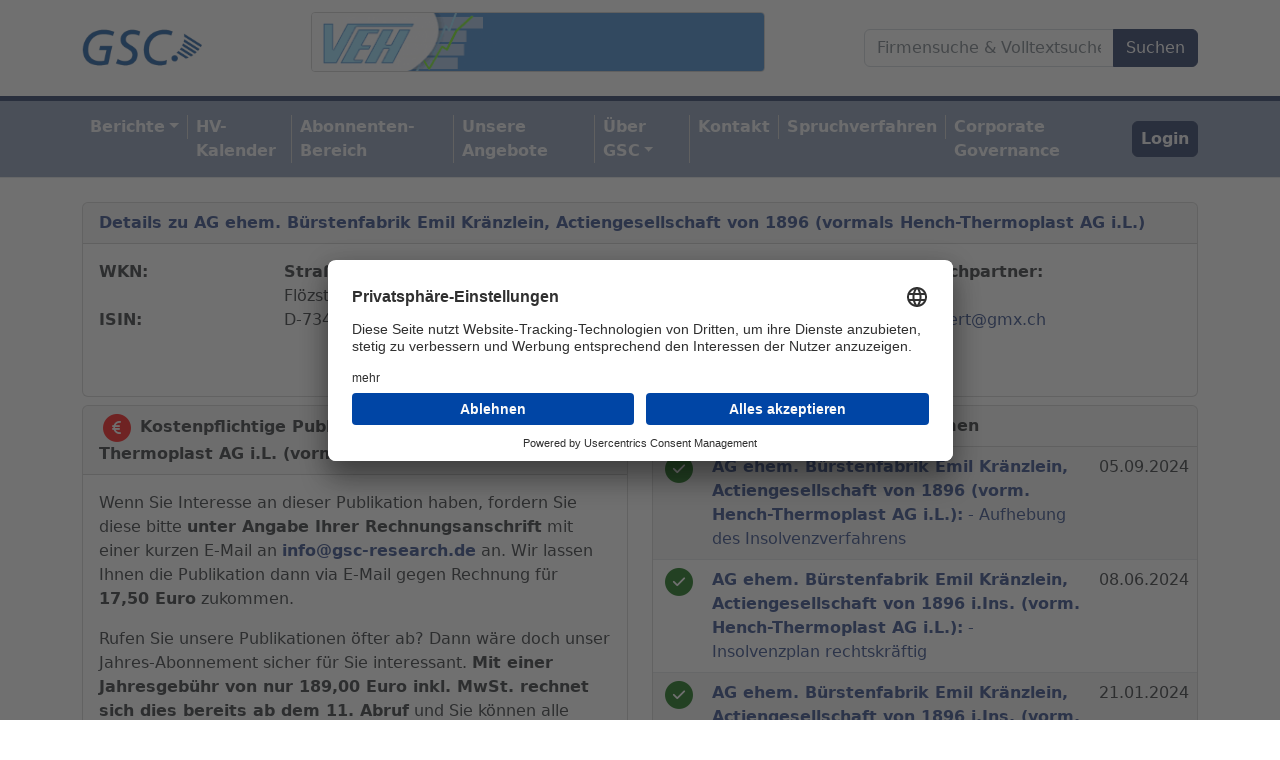

--- FILE ---
content_type: text/html; charset=utf-8
request_url: https://gsc-research.de/berichte/79619
body_size: 5703
content:
<!DOCTYPE html>
<html lang='en'>
<head>
<meta content='text/html; charset=UTF-8' http-equiv='Content-Type'>
<meta charset='utf-8'>
<meta content='width=device-width,initial-scale=1' name='viewport'>
<title>HV-Bericht Hench-Thermoplast AG i.L. (vormals Cranz (GSC Research)</title>
<link rel="canonical" href="https://gsc-research.de/berichte/79619">
<meta property="og:site_name" content="(GSC Research)">
<meta property="og:title" content="(GSC Research)">
<meta property="og:type" content="website">
<meta property="og:url" content="https://gsc-research.de/berichte/79619">
<meta name="csrf-param" content="authenticity_token" />
<meta name="csrf-token" content="9AdZw-PB99xjqcW9SFAf-Kw6MB8iJseO5jaIT8_kYeo1hwpnPLx4k4SaYtYSlTV6uImxcx2OmarNBJegzdvC8w" />

<link href='/apple-touch-icon.png' rel='apple-touch-icon' sizes='180x180'>
<link href='/favicon-32x32.png' rel='icon' sizes='32x32' type='image/png'>
<link href='/favicon-16x16.png' rel='icon' sizes='16x16' type='image/png'>
<link href='/site.webmanifest' rel='manifest'>
<link color='#5bbad5' href='/safari-pinned-tab.svg' rel='mask-icon'>
<meta content='GSC' name='apple-mobile-web-app-title'>
<meta content='GSC' name='application-name'>
<meta content='#ffffff' name='msapplication-TileColor'>
<meta content='#ffffff' name='theme-color'>
<link rel="stylesheet" href="/assets/application-f6bcb4988228bcd4ee410b0a8c8cae6fe199cd8e2270ee5b73e6e3c79c44ca7b.css" data-turbo-track="reload" />
<script src="/ckeditor/ckeditor.js"></script>
<script src="/bootstrap.bundle.min.js"></script>
<script src="/chart.js"></script>
<script src="/assets/application-f9d1db891d11ee6a31597d96ad87c33da257acb057cfbde9dbcce2a0d2fd65c8.js" media="all" data-turbo-track="reload"></script>
<script type="importmap" data-turbo-track="reload">{
  "imports": {
    "application": "/assets/application-f9d1db891d11ee6a31597d96ad87c33da257acb057cfbde9dbcce2a0d2fd65c8.js",
    "@hotwired/turbo-rails": "/assets/turbo.min-e5023178542f05fc063cd1dc5865457259cc01f3fba76a28454060d33de6f429.js",
    "@hotwired/stimulus": "/assets/stimulus.min-b8a9738499c7a8362910cd545375417370d72a9776fb4e766df7671484e2beb7.js",
    "@hotwired/stimulus-loading": "/assets/stimulus-loading-1fc59770fb1654500044afd3f5f6d7d00800e5be36746d55b94a2963a7a228aa.js",
    "@rails/actiontext": "/assets/actiontext-28c61f5197c204db043317a8f8826a87ab31495b741f854d307ca36122deefce.js",
    "bootstrap": "/assets/bootstrap-35fb84e383c3e5e04efd9cb47e0c34358713af77c1e8008b13698fd4a914c70d.js",
    "chartkick": "/assets/chartkick-4cdb4d7a1327901e00d827a5c38794a69635dbf2ec84929bd21b3a73b9bd6d51.js",
    "Chart.bundle": "/assets/Chart.bundle-eeb98b53a184e3fdd846d4558763e54cf7a8f80ef290989cf5bcee116ad7bd99.js",
    "controllers/application": "/assets/controllers/application-9996e0022e9244b5d462421379d824810257891be0fa752db88310ced371cd44.js",
    "controllers/hello_controller": "/assets/controllers/hello_controller-b8be53469b6f101466e2cfa738628a6b3a9d3762a9baf6a59c11e7e5518cb44c.js",
    "controllers": "/assets/controllers/index-2fb3b5fdd9e96e3f0b649eddf5d65a0a59b356e2ba85c65ada91b8b733460ed4.js"
  }
}</script>
<link rel="modulepreload" href="/assets/application-f9d1db891d11ee6a31597d96ad87c33da257acb057cfbde9dbcce2a0d2fd65c8.js">
<link rel="modulepreload" href="/assets/turbo.min-e5023178542f05fc063cd1dc5865457259cc01f3fba76a28454060d33de6f429.js">
<link rel="modulepreload" href="/assets/stimulus.min-b8a9738499c7a8362910cd545375417370d72a9776fb4e766df7671484e2beb7.js">
<link rel="modulepreload" href="/assets/stimulus-loading-1fc59770fb1654500044afd3f5f6d7d00800e5be36746d55b94a2963a7a228aa.js">
<script src="/assets/es-module-shims.min-d89e73202ec09dede55fb74115af9c5f9f2bb965433de1c2446e1faa6dac2470.js" async="async" data-turbo-track="reload"></script>
<script type="module">import "application"</script>
</head>
<body>
<header class='py-2'>
<div class='container d-flex flex-wrap align-middle'>
<div class='d-flex me-lg-auto m-lg-0 m-auto mb-3'>
<a class='d-flex align-items-center mb-lg-0 me-lg-auto text-dark text-decoration-none align-items-center' href='/'>
<img style="height:40px;margin-right:10px;" src="/assets/gsc-logo-2d95906661808d56b9d0586097879536faab690a3fd92fd539b0c63d4f1a7caf.png" />
<div class='d-none d-print-block'>
Veröffentlicht bei gsc-research.de
</div>
</a>
</div>
<div class='d-flex m-auto mb-3 d-print-none'>
<a href='https://valora.de/'>
<img class="mt-1" style="border:1px solid #ccc;border-radius:4px;max-height: 60px; max-width: 100%;" src="/assets/werbebanner-valora-4f377f1ffce6b7083f98d578f913558a18213b0dc6d9910f86c93f8cedd0ad5d.gif" />
</a>
</div>
<div class='d-flex ms-lg-auto m-lg-0 m-auto d-print-none'>
<form data-turbo="false" class="navbar-nav mb-2 mb-lg-0 ms-6 d-flex aligns-items-center justify-content-center" action="/static/search" accept-charset="UTF-8" method="get"><div class='input-group'>
<input type="text" name="term" id="term" value="" class="form-control" placeholder="Firmensuche &amp; Volltextsuche" style="min-width:250px;" />
<input type="submit" name="commit" value="Suchen" class="btn btn-primary" data-disable-with="Suchen" />
</div>
</form></div>
</div>
</header>
<nav class='navbar navbar-expand-xl navbar-light bg-info py-2 mb-4 bg-info border-bottom d-print-none' style='border-top:5px solid #152756;'>
<div class='container d-flex flex-wrap'>
<button aria-controls='navbarSupportedContent' aria-expanded='false' aria-label='Toggle navigation' class='navbar-toggler' data-bs-target='#navbarSupportedContent' data-bs-toggle='collapse' type='button'>
<span class='navbar-toggler-icon'></span>
<span class='mt-1'>Menü ausklappen</span>
</button>
<div class='collapse navbar-collapse' id='navbarSupportedContent'>
<ul class='navbar-nav nav-trenner me-auto mb-2 mb-lg-0'>
<li class='nav-item dropdown'>
<a id="navbarDropdownBerichte" role="button" aria-expanded="false" data-bs-toggle="dropdown" class="nav-link fw-bold text-light px-2 mx-0 dropdown-toggle" href="#">Berichte</a>
<ul aria-labelledby='navbarDropdownBerichte' class='dropdown-menu'>
<li>
<a class="dropdown-item" href="/berichte/categories/hv-berichte">HV-Berichte</a>
</li>
<li class='nav-item'>
<a class="dropdown-item" href="/berichte/categories/research-berichte">Research-Berichte</a>
</li>
<li class='nav-item'>
<a class="dropdown-item" href="/berichte/categories/sonstige-publikationen">Sonstige Publikationen</a>
</li>
</ul>
</li>
<li class='nav-item'>
<a class="nav-link fw-bold text-light px-2 mx-0" href="/termine">HV-Kalender</a>
</li>
<li class='nav-item'>
<a data-turbo="false" class="nav-link fw-bold text-light px-2 mx-0" href="/users/sign_up">Abonnenten-Bereich</a>
</li>
<li class='nav-item'>
<a class="nav-link fw-bold text-light px-2 mx-0" href="/inhalte/angebot">Unsere<wbr> Angebote</a>
</li>
<li class='nav-item dropdown'>
<a id="navbarDropdown" role="button" aria-expanded="false" data-bs-toggle="dropdown" class="nav-link fw-bold text-light px-2 mx-0 dropdown-toggle" href="#">Über<wbr> GSC</a>
<ul aria-labelledby='navbarDropdown' class='dropdown-menu'>
<li>
<a class="dropdown-item" href="/inhalte/ueber_uns">Über GSC</a>
</li>
<li>
<a class="dropdown-item" href="/inhalte/investor_relations">Unternehmen</a>
</li>
<li>
<a class="dropdown-item" href="/inhalte/investor_relations_aufsichtsrat_nachrichten">Nachrichten</a>
</li>
<li>
<a class="dropdown-item" href="/inhalte/investor_relations_aufsichtsrat_geschaeftsberichte">Geschäftsberichte</a>
</li>
<li>
<a class="dropdown-item" href="/inhalte/investor_relations_aktieninfos">Aktie</a>
</li>
<li>
<a class="dropdown-item" href="/inhalte/investor_relations_aufsichtsrat_satzung">Satzung</a>
</li>
<li>
<a class="dropdown-item" href="/inhalte/investor_relations_vorstand">Vorstand</a>
</li>
<li>
<a class="dropdown-item" href="/inhalte/investor_relations_aufsichtsrat">Aufsichtsrat</a>
</li>
</ul>
</li>
<li class='nav-item'>
<a class="nav-link fw-bold text-light px-2 mx-0" href="/inhalte/kontakt">Kontakt</a>
</li>
<li class='nav-item'>
<a class="nav-link fw-bold text-light px-2 mx-0" href="/spruchverfahren">Spruchverfahren</a>
</li>
<li class='nav-item'>
<a class="nav-link fw-bold text-light px-2 mx-0" href="/corporate-governance">Corporate Governance</a>
</li>
</ul>
<ul class='navbar-nav'>
<li class='nav-item ms-2'>
<a class="btn btn-primary nav-link fw-bold text-light px-2 mx-0" href="/users/sign_in">Login</a>
</li>
</ul>
</div>
</div>
</nav>
<div class='container'>
<div class='row'>
<div class='col-xs-10 col-xs-offset-1'>
</div>
<div class='container'>
<div class='col-xs-12'>
<div class='card mb-2'>
<div class='card-header'>
<b>
<a href="/unternehmen/285">Details zu AG ehem. Bürstenfabrik Emil Kränzlein, Actiengesellschaft von 1896 (vormals Hench-Thermoplast AG i.L.)</a>
</b>
</div>
<div class='card-body'>
<div class='d-flex flex-column flex-lg-row'>
<div class='flex-fill'>
<b>WKN:</b>
<br>

<br>
<b>ISIN:</b>
<br>

</div>
<div class='flex-fill'>
<b>Straße, Haus-Nr.:</b>
<br>
Flözstraße  26,
<br>
D-73433  Aalen, Deutschland
</div>
<div class='flex-fill'>
<b>Telefon:</b>
<br>

<br>
<br>
<strong>Internet:</strong>
<a target="_blank" href="https://"></a>
<br>
<br>
</div>
<div class='flex-fill'>
<b>IR Ansprechpartner:</b>
<br>




<br>
<a href="/cdn-cgi/l/email-protection#4d3b222126283f632928242f283f390d2a2035632e25"><span class="__cf_email__" data-cfemail="0b7d6467606e79256f6e62696e797f4b6c6673256863">[email&#160;protected]</span></a>
<br>

</div>
</div>
</div>
</div>

<div class='row'>
<div class='col-lg-6'>
<div class='card mb-2'>
<div class='card-header'>
<b>
 <span class="fa-stack fa-1x fa-sm">
                <i class="fa-solid fa-circle fa-stack-2x fa-background-red"></i>
                <i class="fa-solid fa-euro-sign fa-stack-1x text-white"></i>
            </span>
Kostenpflichtige Publikation
HV-Bericht Hench-Thermoplast AG i.L. (vormals Cranz net. AG)
</b>
</div>
<div class='card-body'>
<p class='bodytext'>
Wenn Sie Interesse an dieser Publikation haben, fordern Sie diese bitte
<b>unter Angabe Ihrer Rechnungsanschrift</b>
mit einer kurzen E-Mail an
<b><a href="/cdn-cgi/l/email-protection#a1c8cfc7cee1c6d2c28cd3c4d2c4c0d3c2c98fc5c4"><span class="__cf_email__" data-cfemail="e78e898188a7809484ca958294828695848fc98382">[email&#160;protected]</span></a></b>
an. Wir lassen Ihnen die Publikation dann via E-Mail gegen Rechnung für
<b>17,50 Euro</b> zukommen.
</p>
<p class='bodytext'>
Rufen Sie unsere Publikationen öfter ab? Dann wäre doch unser Jahres-Abonnement sicher für Sie interessant.
<b>Mit einer Jahresgebühr von nur 189,00 Euro inkl. MwSt. rechnet sich dies bereits ab dem 11. Abruf</b>
und Sie können alle Veröffentlichungen auf unserer Internetseite abrufen.
</p>
<p class='bodytext'>
Mit dem
<b>GSC Abonnement</b>
haben Sie Zugriff auf sämtliche redaktionellen Inhalte und das komplette Archiv mit über 13.500 HV-Berichten, rund 1.300 Research-Berichten, Themen-, Branchen- und Sonderstudien sowie Interviews, zu denen derzeit jährlich rund 500 Publikationen hinzukommen.
</p>
<p class='bodytext'>
Weitere Informationen finden Sie
<b>
<a class='internal-link' href='/inhalte/angebot' target='_blank' title='Opens internal link in current window'>hier.</a>
</b>
</p>
</div>
</div>
</div>
<div class='col-lg-6'>
<div class='card mb-2'>
<div class='card-header'>
<b>Letzte Berichte zum Unternehmen</b>
</div>
<div class='card-body p-0'>
<table class='table table-striped m-0'>
<tbody>
<tr>
<td>
<span class="fa-stack fa-1x fa-sm">
                    <i class="fa-solid fa-circle fa-stack-2x fa-background-green"></i>
                    <i class="fa-solid fa-check fa-stack-1x text-white"></i>
                </span>
</td>
<td>
<a href="/berichte/101962"><b>AG ehem. Bürstenfabrik Emil Kränzlein, Actiengesellschaft von 1896 (vorm. Hench-Thermoplast AG i.L.):</b>
-
Aufhebung des Insolvenzverfahrens
</a></td>
<td>05.09.2024</td>
</tr>
<tr>
<td>
<span class="fa-stack fa-1x fa-sm">
                    <i class="fa-solid fa-circle fa-stack-2x fa-background-green"></i>
                    <i class="fa-solid fa-check fa-stack-1x text-white"></i>
                </span>
</td>
<td>
<a href="/berichte/101807"><b>AG ehem. Bürstenfabrik Emil Kränzlein, Actiengesellschaft von 1896 i.Ins. (vorm. Hench-Thermoplast AG i.L.):</b>
-
Insolvenzplan rechtskräftig
</a></td>
<td>08.06.2024</td>
</tr>
<tr>
<td>
<span class="fa-stack fa-1x fa-sm">
                    <i class="fa-solid fa-circle fa-stack-2x fa-background-green"></i>
                    <i class="fa-solid fa-check fa-stack-1x text-white"></i>
                </span>
</td>
<td>
<a href="/berichte/101642"><b>AG ehem. Bürstenfabrik Emil Kränzlein, Actiengesellschaft von 1896 i.Ins. (vorm. Hench-Thermoplast AG i.L.):</b>
-
Insolvenzverfahren am 15.01.2024 eröffnet 
</a></td>
<td>21.01.2024</td>
</tr>
<tr>
<td>
<span class="fa-stack fa-1x fa-sm">
                    <i class="fa-solid fa-circle fa-stack-2x fa-background-green"></i>
                    <i class="fa-solid fa-check fa-stack-1x text-white"></i>
                </span>
</td>
<td>
<a href="/berichte/101158"><b>AG ehem. Bürstenfabrik Emil Kränzlein, Actiengesellschaft von 1896 i.A. (vorm. Hench-Thermoplast AG i.L.): Klage der Engels Consulting &amp; Investment GmbH für erledigt erklärt</b>
-
Klägerin war nicht in der Lage, ihre Aktionärseigenschaft nachzuweisen
</a></td>
<td>16.02.2023</td>
</tr>
<tr>
<td>
 <span class="fa-stack fa-1x fa-sm">
                <i class="fa-solid fa-circle fa-stack-2x fa-background-red"></i>
                <i class="fa-solid fa-euro-sign fa-stack-1x text-white"></i>
            </span>
</td>
<td>
<a href="/berichte/79619"><b>HV-Bericht Hench-Thermoplast AG i.L. (vormals Cranz net. AG)</b>
-
Fortführung der Gesellschaft beschlossen - Kapitalschnitt auf null und Umfirmierung
</a></td>
<td>05.10.2021</td>
</tr>
<tr>
<td>
 <span class="fa-stack fa-1x fa-sm">
                <i class="fa-solid fa-circle fa-stack-2x fa-background-red"></i>
                <i class="fa-solid fa-euro-sign fa-stack-1x text-white"></i>
            </span>
</td>
<td>
<a href="/berichte/78946"><b>HV-Bericht Hench-Thermoplast AG (vormals Cranz net. AG)</b>
-
Börsenguru Hans A. Bernecker wurde Entlastung verweigert und auf Schadenersatz verklagt
</a></td>
<td>25.09.2020</td>
</tr>
<tr>
<td>
 <span class="fa-stack fa-1x fa-sm">
                <i class="fa-solid fa-circle fa-stack-2x fa-background-red"></i>
                <i class="fa-solid fa-euro-sign fa-stack-1x text-white"></i>
            </span>
</td>
<td>
<a href="/berichte/62216"><b>HV-Bericht Hench-Thermoplast AG (vormals Cranz net. AG)</b>
-
Verschmelzung der Beteiligungsgesellschaften und Umzug sollen Kosten sparen helfen


</a></td>
<td>28.07.2007</td>
</tr>
<tr>
<td>
 <span class="fa-stack fa-1x fa-sm">
                <i class="fa-solid fa-circle fa-stack-2x fa-background-red"></i>
                <i class="fa-solid fa-euro-sign fa-stack-1x text-white"></i>
            </span>
</td>
<td>
<a href="/berichte/1846"><b>HV-Bericht Cranz net. AG</b>
-
Ist die traurige Vergangenheit jetzt endlich abgehakt?
</a></td>
<td>02.12.2004</td>
</tr>
<tr>
<td>
 <span class="fa-stack fa-1x fa-sm">
                <i class="fa-solid fa-circle fa-stack-2x fa-background-red"></i>
                <i class="fa-solid fa-euro-sign fa-stack-1x text-white"></i>
            </span>
</td>
<td>
<a href="/berichte/2958"><b>HV-Bericht Cranz net. AG</b>
-
Fragwürdige Kreditvergabe führt zu heftigen Diskussionen
</a></td>
<td>23.12.2003</td>
</tr>
<tr>
<td>
 <span class="fa-stack fa-1x fa-sm">
                <i class="fa-solid fa-circle fa-stack-2x fa-background-red"></i>
                <i class="fa-solid fa-euro-sign fa-stack-1x text-white"></i>
            </span>
</td>
<td>
<a href="/berichte/3626"><b>HV-Bericht Cranz net. AG</b>
-
Nach 5 Stunden ergebnislos abgebrochen
</a></td>
<td>01.09.2003</td>
</tr>
<tr>
<td>
 <span class="fa-stack fa-1x fa-sm">
                <i class="fa-solid fa-circle fa-stack-2x fa-background-red"></i>
                <i class="fa-solid fa-euro-sign fa-stack-1x text-white"></i>
            </span>
</td>
<td>
<a href="/berichte/5040"><b>HV-Bericht Cranz net. AG</b>
-
Alter Vorstand &quot;hat wohl Dringenderes zu tun&quot;
</a></td>
<td>21.08.2002</td>
</tr>
<tr>
<td>
 <span class="fa-stack fa-1x fa-sm">
                <i class="fa-solid fa-circle fa-stack-2x fa-background-red"></i>
                <i class="fa-solid fa-euro-sign fa-stack-1x text-white"></i>
            </span>
</td>
<td>
<a href="/berichte/4184"><b>HV-Bericht Cranz Net. AG</b>
-
Hans A. Bernecker will weitere Beteiligungen einbr
</a></td>
<td>27.08.2001</td>
</tr>
<tr>
<td>
 <span class="fa-stack fa-1x fa-sm">
                <i class="fa-solid fa-circle fa-stack-2x fa-background-red"></i>
                <i class="fa-solid fa-euro-sign fa-stack-1x text-white"></i>
            </span>
</td>
<td>
<a href="/berichte/567"><b>HV-Bericht Cranz.net AG</b>
-
HV mit angeschlossenem Börsenseminar
</a></td>
<td>21.10.2000</td>
</tr>
<tr>
<td>
<span class="fa-stack fa-1x fa-sm">
                    <i class="fa-solid fa-circle fa-stack-2x fa-background-green"></i>
                    <i class="fa-solid fa-check fa-stack-1x text-white"></i>
                </span>
</td>
<td>
<a href="/berichte/47085"><b>Emil Kränzlein: Umsatzlos nach oben</b>
-
Nach Bernecker-Einstieg keinerlei Abgabebereitscha
</a></td>
<td>27.12.1999</td>
</tr>
<tr>
<td>
 <span class="fa-stack fa-1x fa-sm">
                <i class="fa-solid fa-circle fa-stack-2x fa-background-red"></i>
                <i class="fa-solid fa-euro-sign fa-stack-1x text-white"></i>
            </span>
</td>
<td>
<a href="/berichte/4795"><b>HV-Bericht Emil Kränzlein AG</b>
-
Bernecker offenbart sich als Großaktion&amp;auml
</a></td>
<td>02.12.1999</td>
</tr>
</tbody>
</table>

</div>
</div>
<div class='card mb-2'>
<div class='card-header'>
<b>Newsletter</b>
</div>
<div class='card-body'>
<form data-turbo="false" class="new_newsletter_subscription" id="new_newsletter_subscription" action="/newsletter_add" accept-charset="UTF-8" method="post"><input type="hidden" name="_method" value="put" autocomplete="off" /><input type="hidden" name="authenticity_token" value="w-X6LtzcanXmWKtZcluXf4FmVjs37pesq738VmkgSOnPynRfJr4OQpIerc6V14uhhSE_yIDf10-zpof4Gyk5lA" autocomplete="off" /><div class='form-group row'>
<div class='col-sm-2'>
E-Mail-Adresse
</div>
<div class='col-sm-10'>
<input type="email" name="email" id="email" value="" class="form-control" />
</div>
</div>
<div class='form-group row'>
<div class='col-sm-8'>
Spam Schutz: Was ist 5+5?
</div>
<div class='col-sm-4'>
<input type="text" name="spam_protection" id="spam_protection" value="" class="form-control" />
</div>
</div>
<div class='form-group row'>
<div class='col-sm-2'></div>
<div class='col-sm-10'>
<br>
<input type="checkbox" name="newsletter" id="newsletter" value="true" class="" />
Ja, ich möchte den kostenlosen Newsletter mit den neuesten Berichten erhalten (2x pro Woche – Di. &amp; Fr.) und habe die
<b><a target="_blank" href="/inhalte/agb">Allgemeinen Geschäftsbedingungen</a></b>
und die
<b><a target="_blank" href="/inhalte/datenschutz">Datenschutzerklärung</a></b>
zur Kenntnis genommen und akzeptiere diese.
<br>
<br>
<input type="submit" name="commit" value="Jetzt Newsletter abonnieren" class="btn btn-primary" data-disable-with="Jetzt Newsletter abonnieren" />
</div>
</div>
</form>
</div>
</div>
</div>
</div>

</div>
</div>
<div class='container d-flex mt-5 justify-content-center flex-wrap py-4 d-print-none'>
<div class='d-flex'>
<div class='col'>© 1998-<span>2026</span> 
 by GSC Research GmbH
<a class="link-dark text-decoration-underline-hover px-2" href="/inhalte/impressum">Impressum</a>
<a class="link-dark text-decoration-underline-hover pr-2" href="/inhalte/datenschutz">Datenschutz</a>
<!-- %a#open_preferences_center.text-decoration-underline-hover.px-0{href: "#"} Cookie Zustimmung widerrufen -->
</div>
</div>
</div>
<div class='container d-flex justify-content-center flex-wrap py-4 d-print-none'>
<a href='https://www.effecten-spiegel.com/'>
<img style="max-height: 120px; max-width: 100%;border:1px solid #ccc;border-radius:4px;" src="/assets/effektenspiegel-sky-flip-39a8c7f6f1e77aaec772c254e9ac7adc34ed33f15e8c5194b3371e0b48dfa631.jpg" />
</a>
</div>
<link href='/fontawesome/css/all.min.css' rel='stylesheet'>
</div>
</div>
<script data-cfasync="false" src="/cdn-cgi/scripts/5c5dd728/cloudflare-static/email-decode.min.js"></script><script async='' data-language='de' data-settings-id='NqqUnUyL9' id='usercentrics-cmp' src='https://app.usercentrics.eu/browser-ui/latest/loader.js'></script>
<script defer src="https://static.cloudflareinsights.com/beacon.min.js/vcd15cbe7772f49c399c6a5babf22c1241717689176015" integrity="sha512-ZpsOmlRQV6y907TI0dKBHq9Md29nnaEIPlkf84rnaERnq6zvWvPUqr2ft8M1aS28oN72PdrCzSjY4U6VaAw1EQ==" data-cf-beacon='{"version":"2024.11.0","token":"6b91d976cf1f474d920712eaa0c886e5","r":1,"server_timing":{"name":{"cfCacheStatus":true,"cfEdge":true,"cfExtPri":true,"cfL4":true,"cfOrigin":true,"cfSpeedBrain":true},"location_startswith":null}}' crossorigin="anonymous"></script>
</body>
</html>
